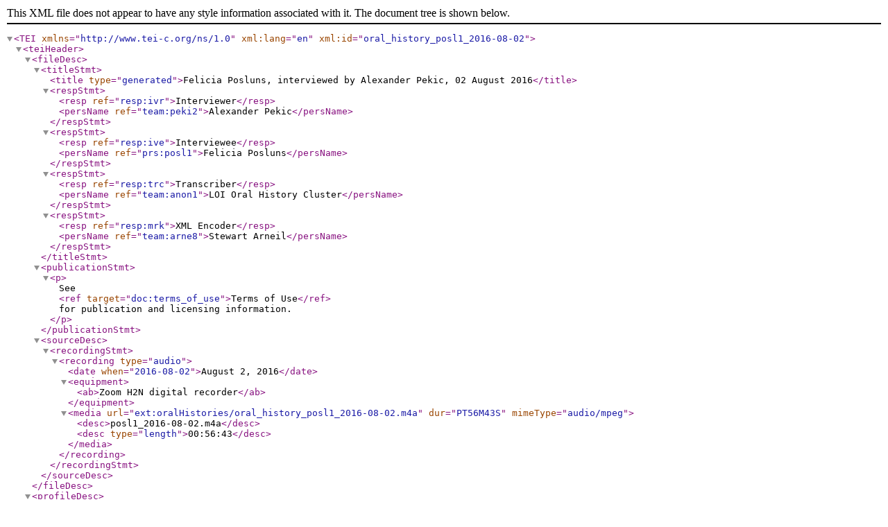

--- FILE ---
content_type: text/xml
request_url: https://loi.uvic.ca/archive/xml/original/oral_history_posl1_2016-08-02.xml
body_size: 56481
content:
<?xml version="1.0" encoding="UTF-8"?><TEI xmlns="http://www.tei-c.org/ns/1.0" xml:lang="en" xml:id="oral_history_posl1_2016-08-02">
   <teiHeader>
      <fileDesc>
         <titleStmt>
            <title type="generated">Felicia Posluns, interviewed by Alexander Pekic, 02 August 2016</title>
            <respStmt>
               <resp ref="resp:ivr">Interviewer</resp>
               <persName ref="team:peki2">Alexander Pekic</persName>
            </respStmt>
            <respStmt>
               <resp ref="resp:ive">Interviewee</resp>
               <persName ref="prs:posl1">Felicia Posluns</persName>
            </respStmt>
            <respStmt>
               <resp ref="resp:trc">Transcriber</resp>
               <persName ref="team:anon1">LOI Oral History Cluster</persName>
            </respStmt>
            
            
            <respStmt>
               <resp ref="resp:mrk">XML Encoder</resp>
               <persName ref="team:arne8">Stewart Arneil</persName>
            </respStmt>
         </titleStmt>
         <publicationStmt><p>See <ref target="doc:terms_of_use">Terms of Use</ref> for publication and licensing information.</p></publicationStmt>
         <sourceDesc>
            <recordingStmt>
               <recording type="audio">
                  <date when="2016-08-02">August 2, 2016</date>
                  <equipment>
                     <ab>Zoom H2N digital recorder</ab>
                  </equipment>
                  <media url="ext:oralHistories/oral_history_posl1_2016-08-02.m4a" dur="PT56M43S" mimeType="audio/mpeg">
                     <desc>posl1_2016-08-02.m4a</desc>
                     <desc type="length">00:56:43</desc>
                  </media>
               </recording>
            </recordingStmt>
         </sourceDesc>
      </fileDesc>
      <profileDesc>
         <langUsage>
            <language ident="en-CDN">English - Canadian</language>
         </langUsage>
         <settingDesc>
            <setting>
               <ab>Felicia Posluns' Office, <placeName ref="plc:toro1">Toronto</placeName>, <placeName ref="plc:onta1">Ontario</placeName>
               </ab>
            </setting>
         </settingDesc>
         <abstract>
            <p>
               <persName ref="prs:posl1">Felicia</persName> speaks about her late father <persName ref="prs:zagd1">Henry Zagdanski</persName> (owner of <orgName ref="org:numo2">NuMode dress company</orgName>). She discusses his experience as a Holocaust survivor and that he was moved between many concentration camps. She also tells of his and his siblings immigration to <placeName ref="plc:cana1">Canada</placeName> aided by a cousin. <persName ref="prs:posl1">Felicia</persName> details the path <persName ref="prs:zagd1">Henry</persName> took to establishing his business from the bottom up into the successful <orgName ref="org:numo2">NuMode Dress Company</orgName>. She remembers him fondly, relaying her memories of him as a father, as a person more broadly and his talent for languages. Looking through photos, she names many people who worked for her father that she grew up around. She also discusses how she came to know of the internment and the connection between the Japanese Canadian and Jewish communities in <placeName ref="plc:toro1">Toronto</placeName>. <persName ref="prs:posl1">Felicia</persName> describes the ways in which her father passed on history and the value that history should be taught to the younger generations, or else it will be lost.</p>
         	<p>This oral history is from an interview conducted by the Oral History cluster of the Landscapes of Injustice project.</p>
         </abstract>
         <textClass>
            <catRef scheme="loi:loiDocumentTypes" target="loi:loiPrimarySourceOralHistory"/>
            <catRef scheme="loi:loiNavigation" target="loi:loiCollectionOralHistories"/>
            <keywords>
               <list>
                  <item>
                     <placeName ref="plc:toro1">Toronto</placeName>
                  </item>
                  <item>Israel</item>
                  <item>Poland</item>
                  <item>
                     <orgName ref="org:numo2">NuMode Dress Company</orgName>
                  </item>
                  <item>Japanese</item>
                  <item>Jewish</item>
                  <item>business</item>
                  <item>internment</item>
                  <item>Holocaust</item>
                  <item>
                     <date from="1930">1930s-present</date>
                  </item>
               </list>
            </keywords>
         </textClass>
      </profileDesc>
      <revisionDesc>
         <change who="team:take59" when="2020-10-24">Added navigation taxonomy value loiCollectionOralHistories using XSLT.</change>
         <change who="team:take59" when="2019-11-05">Created file from loi_tr_posluns_felicia.docx.</change>
      </revisionDesc>
   </teiHeader>
   <text>
      <body>
      	<timeline xml:id="timestamps" unit="s">
      		<when xml:id="timestamp0" absolute="00:00:00.000"/>
      		<when xml:id="timestamp1" absolute="00:05:01.000"/>
      		<when xml:id="timestamp2" absolute="00:10:06.000"/>
      		<when xml:id="timestamp3" absolute="00:15:06.000"/>
      		<when xml:id="timestamp4" absolute="00:20:00.000"/>
      		<when xml:id="timestamp5" absolute="00:25:12.000"/>
      		<when xml:id="timestamp6" absolute="00:30:11.000"/>
      		<when xml:id="timestamp7" absolute="00:35:16.000"/>
      		<when xml:id="timestamp8" absolute="00:40:00.000"/>
      		<when xml:id="timestamp9" absolute="00:45:06.000"/>
      		<when xml:id="timestamp10" absolute="00:50:05.000"/>
      		<when xml:id="timestamp11" absolute="00:56:43.000"/>
      	</timeline>
      	<annotationBlock start="#timestamp0" end="#timestamp1">
      		<u who="team:peki2">And we are recording now. So, it is Tuesday August the 2nd. We are speaking with Felicia Posluns <incident><desc>Felicia corrects Alex's pronunciation of her surname</desc></incident>, Posluns, my apologies. Felicia Posluns as part of the Landscape of Injustice research project. She is the daughter of Henry Zagdanski and we were interested in hearing a bit about that. So Felicia, please tell me about your father and the memories that you have, that you mentioned just moments ago.
      		</u>
      		<u who="prs:posl1">Ok so first let me just show you a picture of my dad when he, I don't have the dates on this, but it's pretty soon after he arrived in Canada.
      		</u>
      		<u who="team:peki2">I've heard a lot about him but I've never see what he looks like.
      		</u>
      		<u who="prs:posl1">And this is when he’s young, and this is later on, this picture I think is in Germany <incident><desc>Felicia show's Alex various photos of her father</desc></incident>. My father took my dad -- my brother, that's one of my brothers.
      		</u>
      		<u who="team:peki2">There's -- you guys, there's five siblings in total?
      		</u>
      		<u who="prs:posl1">Four. Three of them are right now here with your --here's my dad in later years. So just so you get a picture of who he is.
      		</u>
      		<u who="team:peki2">Yes, absolutely, thank you.
      		</u>
      		<u who="prs:posl1">And here we found this picture, and I told you that he used to travel with his designers.
      		</u>
      		<u who="team:peki2">Yes.
      		</u>
      		<u who="prs:posl1">There's a picture of him in Europe. I don't know if that's in England or Paris. Maybe you can tell.
      		</u>
      		<u who="team:peki2">I'm not sure.
      		</u>
      		<u who="prs:posl1">I have a whole bunch of pictures of him in the factory. These are really great pictures and that's why I brought them out.
      		</u>
      		<u who="team:peki2">Yeah, thank you.
      		</u>
      		<u who="prs:posl1">Here's my dad with some famous people, if you know famous people.
      		</u>
      		<u who="team:peki2">This would be who?
      		</u>
      		<u who="prs:posl1">Begin, Prime Minister Begin of Israel.
      		</u>
      		<u who="team:peki2">Ok, wow.
      		</u>
      		<u who="prs:posl1">This is my dad in Europe, right after the Holocaust. He taught himself to ski.
      		</u>
      		<u who="team:peki2">He was born in present day Poland?
      		</u>
      		<u who="prs:posl1">He was born in Poland in a city called Radom. And he ended, was liberated by the American Army in Germany.
      		</u>
      		<u who="team:peki2">Where was he during the war?
      		</u>
      		<u who="prs:posl1">He was in a lot of the camps. Auschwitz-Birkenau, a whole bunch.
      		</u>
      		<u who="team:peki2">So he was transferred throughout?
      		</u>
      		<u who="prs:posl1">Yeah, like 5 years of hell and he did write a book and if you want to read that book I would be glad to give you a copy of it, honestly I would and I would have no problem in sharing that with you. It is -- <incident><desc>Felicia makes a grimacing expression on her face</desc></incident>
      		</u>
      		<u who="team:peki2">I can only imagine.
      		</u>
      		<u who="prs:posl1">A book of his life in the Holocaust.
      		</u>
      		<u who="team:peki2">So he is quite literally a Holocaust survivor?
      		</u>
      		<u who="prs:posl1">He is a Holocaust survivor. He passed away four years ago, just over four years ago now. Unfortunately he had dementia for the last almost 20 years of his life. So maybe 15, yeah about 20 years. So you know, not great.
      		</u>
      		<u who="team:peki2">Wow, that's incredible hearing all of that and here he is in 1948 skiing.
      		</u>
      		<u who="prs:posl1">Oh you see, you got the date on it. That's great.
      		</u>
      		<u who="team:peki2">See just even thinking about it there's goose bumps on my arm. Wow.
      		</u>
      		<u who="prs:posl1">He was quite -- to talk about my dad, you know of course, the best thing to do is talk about your dad in the best way and I only have the best things to say about my father. He was quite an incredible man. And maybe the word survivor is, you know, a good one for him. But he had smarts. Street smarts, book -- everything. He just was a happy natured person. Creative, stamina. He was a fighter and he had to fight to survive, but probably 90% of it was luck, but the other 10% was fighting for your life every day. So you know that's a whole other story. So he comes to Canada after the war because he was sent a letter -- they distributed lists around the world to say I survived. Maybe you have family in whatever. And a cousin in Toronto sent him a letter saying <q>I'm your cousin and I'm sending you a ticket to come to Canada.</q> You know my father was going to go to Israel. So he, my father said, <q>well I have two surviving sisters and one I am making a wedding for in Germany.</q> And he sent four tickets, so they all came to Toronto and settled here. And my father ends up going to night school to learn English. But my father was, my father spoke seven languages and one of them was a bit of Japanese because my father could learn languages. It was part of his talent. And he spoke German and Polish and Hebrew and Yiddish and English and you know a little Italian. He just could pick up languages. And he traveled a lot extensively for work. So, and his employees, so he picked things up. So he came here and he got a job in a fish market. And he would work there and go to night school at night and he couldn't stand it because every day he would go home and shower for 25 minutes and he couldn't get the smell of fish out.
      		</u>
      	</annotationBlock>
      	<annotationBlock start="#timestamp1" end="#timestamp2">
      		<u who="prs:posl1">So after I don't know how long, and the owner of the store wanted to make him a partner and open up another branch, but my father said <q>You know I have to be honest with you. I can't do this.</q> So he left and got a job begging on Spadina, which we called the 'shmata' business, the manufacturing. He'll sweep floors for nothing, pennies. So he swept floors and then became a floor manager and this and that and then he said I'm going into my own business. Somebody set him up with a partner, or somebody that he knew, and he went out and started. They went and bought a sewing machine, my father was very creative like I said. He made a cutting table. You got a sewing machine, a cutting table, <incident><desc>Felicia taps the table with her hand</desc></incident> you buy fabric, you start a business. And the business grew and grew into a very successful -- he was in business until he retired in his, I guess it would have been his seventies when he started getting ill. The business was bought by NuMode -- no the business was called NuMode Dress Company. It was bought at some point maybe a 50/50 from Dilex which was a big company that owned several manufacturing companies and retail like Fairweather's, Braemar, Thrifty's, these were stores that were in the malls, all the malls. So my father was one of those divisions that was bought and my father ran the business all on his own. They never bothered him and he made money and they were very happy to share in the profits. So there were many, many people who worked in this company called NuMode and my father -- what I know is that he had many Japanese people there. We were very friendly, we didn't think of them as unusual, just Japanese. He had people -- it was actually, as you know, Canada, was Multicultural. All kinds of people. And my father had an office, his office in his factory which he never sat in. One of the purposes of this little office was if anyone was having a fight, he'd say <q>You go in that room and you work it out.</q> There's not going to be any racial problems, any fighting. That was my father, people get along. So because -- he has his stories about that. So my father would hang out in the design room and that's where, you know, his top people were. The designers, if you don't have designers -- that's where I would say, if they were 5 or 6 people in the design room, 5 or 6 of them were Japanese. I'm trying to think of anyone who was not Japanese and it doesn't come to mind. Maybe one was another Asian country, maybe. I don't know. I mean everyone -- his front office, his head bookkeeper, his -- also Japanese. His top sales, I guess he would have been a salesman, they sold to the big department stores. They also sold two little stores from all over Ontario. So he had -- his top guy was a Japanese guy. His name right this minute -- Shin, Roy Shin. So his name is very famous in the Japanese community here with the Japanese Canadian Cultural Center because he was one of the founders. Roy Shin, he's passed away now too. So he would have the big accounts. He'd sell the 300 of this dress, 400 of that dress and however many. So we grew up with these people. This was not unusual, this was just, great. I have a picture here that I found <incident><desc>Felicia reaches for the picture</desc></incident>, July '67, so I was 5 years old and we went to the Japanese parade in downtown Toronto.
      		</u>
      		<u who="team:peki2">Wow.
      		</u>
      		<u who="prs:posl1">And I remember that because I mean--
      		</u>
      		<u who="team:peki2">That's you there in the middle.
      		</u>
      		<u who="prs:posl1">That's me and my two brothers beside me. We got all dressed up and you can see the, I only have that one little picture. So this is how we shared. We shared in each other's fun. It was all fun. My brothers talk about, they went with the Baba's, so Hisa and Haru Baba were two of the women that worked with my dad designing. They both traveled with my dad. My dad would go to Europe two or three times a year, to England, to London and Paris for the shows. He always took a designer with him, he never went alone. You see this pictures is on one of their trips that they -- he had a designer because of my father was very, had a good eye. And he would look at couturier, he would look at expensive dresses and say 'let's copy the shoulder, let's copy the hemline, let's copy the sleeves, the pocket, the whatever.' And the designer would sketch it out and they would see, it's always better to see for yourself. 
      		</u>
      	</annotationBlock>
      	<annotationBlock start="#timestamp2" end="#timestamp3">
      		<u who="prs:posl1">My father was actually very good at taking pictures too. Had to do that a little bit clandestinely, copying <incident><desc>laughs</desc></incident>. So he turned a $1,000 dress into a $20 dress. My dad's clothing was for the masses. Women who wanted to look nice, but weren't buying name brand anything. So we just had a great relationship. These Baba were sister-in-laws and Sam Baba who you met with is an unbelievable guy. He's still, I mean as of 2 years ago, he's just driving everywhere, he's operating, it's great. So his wife and his sister-in-law worked for my dad. And so my dad went on, took my brother's of course, on fishing trips. The boy's trips. So they had fun times. But it didn't really mean anything to us that they were Japanese. We didn't know, honestly, I feel badly that I didn't know, I'd heard about internment, but I really didn't research it. It was only until the community came to us a few years ago and said 'You know did you know about this and did you know about this' that we really started to read up on it and see what was going on. It really was my father who -- amazing when you think about living through the Holocaust and then having no prejudices. And giving people opportunity. And if you were a hard worker and you were honest, that's all my father wanted. Just work hard, be honest and you'll have a good relationship. And that was it. So, like I said, I had many of them at my wedding. I was the second wedding in my family, but maybe the first girl. And it was a very large wedding so my father invited everybody. It was great. We always celebrated. Here's a pictures in the factory of somebody's retiring party <incident><desc>Felicia pulls out a picture</desc></incident>. That's either Hisa or Haru Baba. I think that is Haru.
      		</u>
      		<u who="team:peki2">Yeah I think on the cake it says Haru.
      		</u>
      		<u who="prs:posl1">Does it say Haru? OK. And that was Sam's, hmm, was that his wife or his sister-in-law? I think it was his wife, but I could be wrong about that. And you know when I got engaged, or, they would do things for us. This is a thank-you party <incident><desc>Felicia pulls out a large thank you card</desc></incident>. If you probably read all the names, you can see how many different names there are here. It's just names from all over the world.
      		</u>
      		<u who="team:peki2">Yeah.
      		</u>
      		<u who="prs:posl1">People signing -- Peter.
      		</u>
      		<u who="team:peki2">This one sounds Japanese there.
      		</u>
      		<u who="prs:posl1">Yeah. Low and Low, this, another one, Lee. I don't know maybe that's, Asian. Like I said, there are names from everywhere.
      		</u>
      		<u who="team:peki2">And this was from your engagement party?
      		</u>
      		<u who="prs:posl1">Yeah, here is Baba, Hisa and Sam Baba.
      		</u>
      		<u who="team:peki2">Yeah, that's right, yeah.
      		</u>
      		<u who="prs:posl1">No, this I think was my dad's retirement party. I think that was my dad's retirement party and I still have, I have tons of pictures here. Look at the faces, isn't this fantastic?
      		</u>
      		<u who="team:peki2">Yeah.
      		</u>
      		<u who="prs:posl1">So when I tell you.
      		</u>
      		<u who="team:peki2">This -- the KFC party.
      		</u>
      		<u who="prs:posl1">Here is Roy Shin.
      		</u>
      		<u who="team:peki2">That was that gentleman you just mentioned, yeah. This collection of photos here was put together for?
      		</u>
      		<u who="prs:posl1">For, I think this is my dad's retirement party.
      		</u>
      		<u who="team:peki2">Oh so this is just a memento from the retirement party?
      		</u>
      		<u who="prs:posl1">Well let's see what year. '87. Oh no that was in '87, maybe that was her retirement party. Maybe, I don't know what it was. Maybe it was a Christmas party. My dad did things all the time. So he didn't retire in 1987.
      		</u>
      		<u who="team:peki2">This is interesting because -- here's the luncheon or whatever and there's the cake, there's Kentucky Fried Chicken and that looks like --
      		</u>
      		<u who="prs:posl1">That looks -- sushi.
      		</u>
      		<u who="team:peki2">Sushi, yeah. That's incredible. Wow.
      		</u>
      		<u who="prs:posl1">Isn't that fun?
      		</u>
      		<u who="team:peki2">Yeah. Yeah, you are right, looking at the these photos, a lot of the faces are clearly of East--
      		</u>
      		<u who="prs:posl1">Of Japanese descent.
      		</u>
      		<u who="team:peki2">Yeah, wow.
      		</u>
      		<u who="prs:posl1">So all the cutting, the cutting room. So you know it was a big factory. Not only that, my father as we were told, by other people, he invented what was called the home worker. This is his front office <incident><desc>Felicia shows a picture</desc></incident>. The home worker, he provided a lot of jobs to people, to Japanese people, and others too.
      		</u>
      	</annotationBlock>
      	<annotationBlock start="#timestamp3" end="#timestamp4">
      		<u who="prs:posl1">But I guess you know what happens when one Japanese lady says <q> you know I got a job, I'm sewing at home</q> and then her friend's says so I'm going to do that too. So that's how things happen like that. Maybe that's how my dad got so many employees of Japanese descent because you know one person said NuMode dress is hiring. But my father never spoke about <unclear/>, it wouldn't be something that he would have. He just, you know, my father wanted to build a business and he built it. <incident><desc>Felicia talks about some of her photos to Alex</desc></incident>. Ok, here's Haru and Hisa.
      		</u>
      		<u who="team:peki2">That's Sam right?
      		</u>
      		<u who="prs:posl1">That's Sam. And that's Hisa, no that's Haru. So that's who he must have been, I don't know. <incident><desc>Felicia discusses some other photo's and mentions the passing of one of the individuals</desc></incident>. Ok does that tell you United Nations? <note type="editorial" resp="team:peki2">Felicia shows Alex a picture from a NuMode party that displays the diversity of the company's workforce</note>.
      		</u>
      		<u who="team:peki2">Yeah, yeah, absolutely. And this is all there in the factory?
      		</u>
      		<u who="prs:posl1">This is all in the factory.
      		</u>
      		<u who="team:peki2">Where was it? It was off of Spadina?
      		</u>
      		<u who="prs:posl1">Here's a picture of the cutting room.
      		</u>
      		<u who="team:peki2">Was it downtown, the factory?
      		</u>
      		<u who="prs:posl1">There's -- see this was his right-hand-man, Roy Shin, in sales. Okay so his first factory was on Spadina. <incident><desc>Felicia discusses more photos</desc></incident>. His first place was on Spadina, you know around Queen and Spadina, Richmond and Spadina. And then he moved, he was in an old building on a few floors. Then he moved to Adelaide Street to a new building, near Bathurst and Adelaide and he was on one entire floor. And so much more modern and new technology. When we were kids we would go down every Saturday and we'd play. We'd play there <incident><desc>laughs</desc></incident>. Daddy went to work for a few hours and we went to play, and we play hide-and-seek under the dresses. In that old building they had one of those elevators that had to be manually done and I was too young to do it but someone was there giving us rides <incident><desc>laughs</desc></incident>. And my brothers worked in the summer a few times there and I worked there a couple summers too. So we really knew these people, we knew -- I can't say I know these men at the cutting room <incident><desc>Felicia points to a photo</desc></incident>, I didn't spend time there. When we went to the factory which was all the time, we went to the design room, we went to the sales floor. The cutting room, that wasn't exactly a place that you hung around. There's machines. So we knew these people. When I needed a dress made when I was 16, they made it. If I was a bridesmaid, if I was anything, we can get our stuff down there. So they treated us like their own kids and to us it was always, coming to see -- it was a family. It really was. You really felt welcome, warm. It was like bring your kids to work and we were always there. They, I believe that they loved my dad, my dad loved them. Listen how do you have people stay there forever. They retire there. You can see those people don't look young. <incident><desc>Felicia points to a photo</desc></incident>. They started working there at the beginning of their careers here. So I was saying about these home workers as well, they had the bundles because we used to -- and they would come and get, you know, 10 bundles, sew it at home and bring back the dresses. And they get paid. So there was some very, what should I say, successful women today, sort of my age or a little older, who when we met them at the Sakura Gala, went <q>Oh my God. It because of your father, like, my mother stayed at home to look after me, but we could put food on the table because she was getting an income.</q> And I mean we were talking about two of them. It was quite the night at the Sakura Gala, I think it was November 2014. So we started finding out about this sort of in January of 2014 and we learned more and more and just the coincidences of who knows who and what, and can you believe? It was quite meaningful.
      		</u>
      	</annotationBlock>
      	<annotationBlock start="#timestamp4" end="#timestamp5">
      		<u who="prs:posl1">Because at that dinner -- It wasn't just that they were, they recognized the Jewish community, but they gave the award to my father as a representative of the Jewish community because they were many Jewish business owners who also hired them. Now I didn't do the research, I didn't say why they should pick my father or why they should pick someone else. I had nothing to do with it. But Cindy was the one who called me and said <q>You know they are doing some research</q> and I'm like okay, I just don't know. And I think it's probably pretty obvious that my father had many more than most people and who worked there until they retired. And so maybe that's why they chose my dad,w hich we are honored, of course my dad had passed away already, but we are very proud to be a part of it, to know that he did something good. And again teaching us, you know it is what you do, it's by osmosis. He didn't have to tell us that he hired anybody because, for any he just -- they are good people. Doesn't matter what they look like. <incident><desc>Felicia's phone rings and she motions to Alex to shut off the recorder to take the call.</desc></incident>
      		</u>
      		<u who="team:peki2">Ok so yeah we are back.
      		</u>
      		<u who="prs:posl1">So, we, it was nice to be -- I'm going all over the place.
      		</u>
      		<u who="team:peki2">Please do.
      		</u>
      		<u who="prs:posl1">When I think about it, and I so much think about the Holocaust, and I think about how my dad survived and I think about the hatred, and what could have been. And then I think about how we are exposed to so many people of all countries, colors, religions, and did not have -- you know, so what? Normal. Practice whatever you want. It's -- my father gave us the life that we could not have had better for so many reasons. So just things like that. Say hello to these people, be nice. There was no <incident><desc>Felicia makes a grimacing face</desc></incident>, there was no shock, no nothing. He loved people and you know, these were the morals and values that we grew up with. And I can see with my kids, of course you pass these things on, you don't even know you're passing them on, you do and you don't. And my kids are feeling the same way so I feel that my father gave us that opportunity to learn it very instinctively. Is that the word? To just be nice to people, say hello to people. Don't judge a book by its cover. There was no reason to. So when we heard all about the laws that were enacted, even in Toronto, that they weren't allowed to go into Forest Hill. I mean we knew nothing about that, and we were shocked. I mean we were like <q>oh my</q>, we had no idea how discriminated the Japanese people were in Toronto. My father, I'm going to say he didn't --not that I remember, I was young, I don't recall him ever telling us the stories, <q>do you know that they were so discriminated and I hired them.</q> I don't remember that. I don't think my brother's remember that either. They were young and going on fishing trips with the Japanese people, so that didn't seem any different to them or to me. So when we had this Gala, of course we got in touch with Sam and a couple of people, but she couldn't come. One of the, Hisa and Haru, we tried but she wasn't well enough to come. Because we wanted to share that with her. So these -- what is her name she's a radio host? Oh she's a big radio host of Japanese descent and she came up to us at this dinner, she was the MC, I can't remember her name now, and she said <q>Oh my mother and my aunt worked for your father</q> and you know all these people. Janice Fukukusa I think her name is, I think is the CFO of Royal Bank, I mean she's one of the most senior people at the Royal Bank. Her mother was a sewer for my father. So you know you give people, you give them a helping hand and the world, thank goodness, opened up for them, and it was horrible to know what they went through. Of course we would feel that more than maybe some other people because of my dad's Holocaust experience. This has been a wonderful bringing together of the Japanese and Jewish community. Again we didn't start it, we were called and told that the Japanese people were researching, the current Board of the JCCC, we're researching the Jewish community and figuring out a way of honoring the Jewish Community for what they've done. 
      		</u>
      	</annotationBlock>
      	<annotationBlock start="#timestamp5" end="#timestamp6">
      		<u who="prs:posl1">It wasn't like the Jewish Community was saying <q>Hey, you know, we did so much for the Japanese, why aren't they thanking?</q> <incident><desc>Felicia motions no with her hands</desc></incident> At all. But that's how it's been unwinding and now we have spread the story to so many people. And this is a good story. I guess other people didn't know either, like I said, this furrier hired Japanese people, that -- I hear stories now, I've told this story to so many people. I've heard people say <q> My grandparents had a Japanese couple living in their basement at around Bathurst and Lawrence.</q> And she remembers them telling that when they couldn't afford to pay their rent, the guy said <q> Don't worry about it, you'll pay when you can.</q> So I mean it was definitely going on, but nobody sort of talked about it. You just help people if you can. So many more people that would have known nothing about this, including us, have learned so much. So I'm really grateful to the JCCC people for bringing this out because we need stories like this, we need happy stories, we need people helping each other because you can't go one day in this world, or even in Toronto, without a shooting, a stabbing, a racial this. It's tough, It's really tough and it's great to be touched by a good story like this and it doesn't take much to make the world a better place. Really, everyone here together has made the world a better place and I'm glad that we're part of it. When they honored, I told my brother's, we talk about this because it was so meaningful to us, and the Sugihara story. Do you know how they came together? So when they came to us to honor my dad and the Jewish community, they said we're doing a joint honoree this year. I think it was the 5oth year of the Sakura Gala and they honored the late Sugihara who saved 26, I think it was 2600, over 2000 Jews. So again we didn't know that story. So now we learn this story. Now there's a movie here, they brought it to the Japanese Film Festival and we invited 100 people. We just -- everybody is learning the Japanese story and the Sugihara story. And everyone walks out going ' that was so meaningful'. I know they're going to show this movie again, next year, I think in the spring of 2017. And again we'll be there to try -- the more people who learn of the good that people do to others, to help others. How this Japanese man helped, saved so many people. Today there's probably over a hundred, I mean who knows, how many people. I would say at the low end we're talking about a hundred thousand people, of descendants from the 2000 something that he saved. A lot of them were very orthodox, Jewish orthodox, and they had many children, and then many, many grandchildren. So it wasn't like two kids, and two kids. It was like 5 kids and then 10 kids. So that's why the numbers add up to something huge. But again we learned a lot of history about the internment and we met Chris Hope. So I asked you to go speak with Chris Hope. Chris was on, or still is, the JCCC board and he's a filmmaker part-time. He did, he made a documentary of his mother and the internment story. So he gave us a copy of the movie. So we watch that and how he went home. So much, we've just learned a lot. It's personal, very, very personal. Since the -- our honoring in November of 2014 there's been two more. Like the one after us I honestly can't remember who was honored. This year we went, we were able to go. They call us, they want us to come, they want us to be part of it. But what's being part of it is more than just oh they honored David Suzuki, got an honor, Brian Mulroney was honored. 
      		</u>
      	</annotationBlock>
      	<annotationBlock start="#timestamp6" end="#timestamp7">
      		<u who="prs:posl1">These are fabulous people, these are really amazing. But, this year they honored the baseball team, the Japanese baseball team. Very cool, really cool information. But this Jewish thing, it's part of their -- it's now their history. They don't talk about it oh they honored him because this person did a really good something or another. It's 'we came to Canada and this is what happened to us', and it will forever be part of their history. Not just there was a famous Japanese guy, or there's a famous somebody else. So it's really, really is amazing to be part of that story. We can thank my dad if he can hear us from up above, wherever he is now watching down, we have to thank, we have lots to be thankful for. I don't know if I have anything else that I can add. There's lots of pictures.
      		</u>
      		<u who="team:peki2">No, thank you for that. You mentioned that when you were younger that your mom got a kimono as a gift and that picture of you at the parade is really interesting. Like you mentioned you guys were friends with the kids of the employees and you spent a lot of time in your childhood. But at the same time you didn't know much about their community's history, like most people in Canada, including myself. I went through the school here. Do you remember anyone mentioning the story of internment at all? It seems like you don't, I'm just wondering what that was like, playing with these kids and--?
      		</u>
      		<u who="prs:posl1">So we didn't see so much their kids. One of them, when I was a teenager, so Roy Shin's son Micheal, he has passed away now I mentioned maybe it's five years, time goes fast, you don't realize, yeah maybe. So he started working for the company when he was a teenager, maybe after high school or something. So we would see him because like I said we would go to the factory all the time. And Michael he was maybe a year older than my brother but we always hung out together. But I didn't know any of their other, and I don't think they had too many children. So we knew them, a couple of the spouses, but we didn't know their kids. As a matter of fact you mention the kimonos. I still have the two kimonos. And when I mentioned it to Sam Baba he said <q> I bought those for you</q> and I was like <q>I still have them</q> and I haven't found out, they're always in my closet, I don't wear them because, they are actually very long because you have to tie them up. So unless you know how to tie it up, you sort of can't wear it. But they're very beautiful. One day I'm going to figure out what to do with him. Keep them as a better memory as opposed to in my closet. My brothers again went on the fishing trips but I don't remember that they were any other young kids on those fishing trips because I've seen a couple of pictures, I don't know where they are, or who showed us, but somewhere there are the pictures of them on these fishing trips. But did I know about internment? I had heard, because, you live in Canada, but I wasn't a very good history student for one thing, but when you're learning that in school they would skip over these things pretty quickly. Because that wasn't something Canada should be proud of actually. So I'm sure it wasn't this extensive knowledge. So you heard about it, I knew the name internment but you knew that what they did was bad. We knew that that there was an apology, we knew, but that's later. But again we didn't tie it to anything the Jewish community did. It wasn't until they brought this whole story together about 3 years ago that we started learning, and people started to say <q> oh yeah my father had someone living in his basement, oh yeah we had a Japanese person.</q> Like that. I have a feeling that when we had our first -- they came here to the office to make a formal ask to present the award to us. And actually they were maybe 5 people. Gary, do you know some of these people from the Japanese Cultural Center?
      		</u>
      	</annotationBlock>
      	<annotationBlock start="#timestamp7" end="#timestamp8">
      		<u who="team:peki2">I might but I'm not sure.
      		</u>
      		<u who="prs:posl1">They are very interesting people. I can get you their full names. I mention Chris Hope who was one of them. So Gary, I want to get his name right so I'll have to go back to it --they brought at that very first meeting the wife of the late Michael. So his father Roy also got some disease and passed away, I don't know if he was 10 years ago. And Michael had passed away too. The wife, her name is June, I think it's June, came at that very first meeting, somehow, because they all communicate with each other, and they told her because she -- her husband worked at NuMode for many years, and her father-in-law. So she came here and she sat right where you're sitting and she said <q>Do you remember me?</q> and we kind of looked at her and went, and then as soon as she said, I mean of course, my father was at her wedding. I mean she would come to the factory too. I'd seen her several times, but I hadn't seen her in probably 35 years. So I mean I'm sorry but I don't remember exactly, but as soon as she told us we knew exactly who she was. So that was really nice, for her to come and -- wanted to touch base with us. Which we are really open to, we were really happy. So we've gone, like I said, we went last year to the Sakura Gala. These are our friends, literally these are our friends now. Kerry Rothbart, does that ring a bell?
      		</u>
      		<u who="team:peki2">No.
      		</u>
      		<u who="prs:posl1">So Kerry is actually Jewish, but Kerry is fluent in Japanese, his brother has lived in Japan for his entire adult life. His family had a, has, they sold out to a Japanese company, some kind of food business, which is like a huge multimillion-dollar business in Japan. I forgot the name of it, but there's a lot of history here. So he's on the board of the JCCC so he is also bringing the communities together. Really fun guy, really great guy and everyone that we're coming into contact with, it's been the most incredible experience. We really can't stop talking about it because it is just such a great happy, help people, people helping each other, and speaking about it. But the first meeting when they came here, they were explaining to us their community. If memory serves me correct, they only have about 20,000 people of Japanese descent living in all of Southern Ontario. Now 20,000 is tiny. So when you talk about intermarriage, it's hard to find another person you were going to marry who is of Japanese descent when you only have 20 000 people including young and old and everything. So they said it's very difficult to find a two Japanese people, our age, call it, people in their fifties, or forties or thirties -- forget it, getting married. I think it's, I have to think it's this generation, I'm talking about people who are thirties, forties, fifties who are doing the research on this internment. I'm getting -- because the two people that were here, who could speak to it, we're saying that their parents didn't want to talk about it. and you have that similarly with the Holocaust. Not my father, my father did speak about it. They had a saying, 'let's move on, let's forget about it, let's not bring up that story'. I think it's taking a long time for the next generations to say, wait a minute, let's learn about this story and let's talk about it, let's make a movie about it. Let's, documentaries, like you're doing the research project here now, to speak to those people. I think it was hard for them they were trying to make their life, they were trying to do everything they can. You can say the same thing for the Jewish community, it was really the same thing. And some survivors never spoke about it, and my father did. But he had that ability to speak about it without wanting to depress us, or oppress us. He didn't talk to us about it for that. 
      		</u>
      	</annotationBlock>
      	<annotationBlock start="#timestamp8" end="#timestamp9">
      		<u who="prs:posl1">He believed that everybody should know what happened. It should be a story that is told and his book is called, oh my gosh I'm losing my memory now, <q>It Must Never Happen Again - Memoirs by Henry Zagdanski.</q> You know you must speak about these things so these things don't happen again, you know? It's painful, difficult, it's not easy, but you have to pass that information on. And I think, it's my impression that it's this next generation of Japanese people who are saying, 'we've got to get this story out. Let's not wait till we have no more survivors of that era.' because they are also in their 80s, 90s, so I'm glad that you're getting to this. Your project is going to come to fruition and hopefully you get to these people. My story's not a very big story about the internment, I really know nothing. I've only learned what I learned here. It's how we are happy that our communities have come together now. And we share lots of common things, we have a world to keep exploring. There's no -- we'll grow from the experience. And as much as I'd like to say, help other people, I wish there were fewer to help, but there's always another oppressed people. There's just a constant oppression. So maybe we will, more of us will know how to help. Know that you can make a difference. I think that's the important story here, and also to get the history down from the survivors themselves. I called them survivors of the internment but I don't know that that's the right word, but they did, they really had to -- it was pretty awful from what I've seen of the couple of documentaries and the stuff that I've been reading. It's pretty disgraceful and I guess we try not to repeat these things.
      		</u>
      		<u who="team:peki2">You're quite right in that most people mention that their parents that went through the internment and such, just didn't talk about it. And sometimes kids didn't know pretty much anything about their family's history from that time. You mention that your father spoke about his experience in the Nazi camps. I'm curious to know what that was like for you, if that's something you'd be comfortable talking about? Just his interactions with you, how he talked about it, his memories.
      		</u>
      		<u who="prs:posl1">So my father had a personality, you know you're born with a personality. You could learn morals, values but you are born with a personality. And my father's personality was really special. This love of people, positive outlook. and he -- I'm sure that is what helped him tell us about the horrors in a way that wasn't to make us suffer. That was never his intention, never, never, never. He was always there for us, he was a father very different from most people of his generation. My father was out at our school. We went to Hebrew school, all of us, Hebrew school until we graduated high school. And my father, even though he was working very, very hard, working all the way downtown and our school was uptown, he was at -- every time one of us had a speech, a play, anything that he could be possibly invited, my father is at the school to watch it. And other parents weren't there. That was a priority for my dad, and to bring us to Israel and the teach us why, the importance of Israel. And why the importance of having your traditions of Jewish, and why we have to learn what happened in the Holocaust. But it wasn't to -- and I spoke to my brothers about this because we are involved in Holocaust education and things, and people have very different experiences. Our experience, from my father, none of us feel that we were scared. These are stories that we have heard, 'our father would make us hide under the bed' --no, my father didn't do anything like that. It was told as a history, this is what we have to know. He didn't, I don't know, maybe it was his tone of voice. He took us, I went to Poland when I was 10 years old. My brother was 12 and one was 13. 
      		</u>
      	</annotationBlock>
      	<annotationBlock start="#timestamp9" end="#timestamp10">
      		<u who="prs:posl1">And my brother had his Bar Mitzvah, we had been to Israel before, once for sure and maybe this is our second time, we went to Poland for a few days, 5 days maybe and we went to Israel after that and celebrated my brother's Bar Mitzvah in Israel. And I'm talking taking your 10 and 12 year old to Poland. It was just like it was. I remember that trip like it was yesterday, I don't remember my work from yesterday, but I remember that trip. It was quite something. It wasn't traumatic, it was, this is the history, this is the truth, and this is what you have to know. So we can't not tell what happened. You have to know what happened, and not belabor on it. Thank God he survived, he lost most of his family. And he just did what he could to keep the history and to support charities like Yad Vashem, which is an incredible Institution, and support Israel. And he always said if we had Israel then, maybe there wouldn't have been a holocaust, they would have had a place to go. They got turned away from Canada, they got turned away from everywhere. But he -- we didn't feel that he was punishing us by talking about the Holocaust. And I know other people have had that experience. And I'm involved in a symposium that's going to be in the fall, November I think. That is a second generation. So I'm called the second generation. And only 2nd generation people are invited to this. It's only going to be about 250 people, because of the room, it's the first time they are doing this. But I'm on the steering committee and I'm listening to this room of about 15 people commenting and I'm <q>wow</q>, like I'm really -- it's people older than me and some of the things that they're saying, my brothers and I never experienced. Because I've come back to them and said <q>Barry did you feel like this you know, kind of fears and that they were doing a disservice, my father is doing a disservice to us to talk about it?</q> And we all say no. It just didn't happen that way. Maybe that was just his attitude. He had a really good attitude. There's people that are downers, call it that. There are people who are downers and there are people who are uppers. My dad was an upper, so he could teach us without making this go to bed afraid or without -- there's different things about you know sure, you've heard this I'm sure, 'Eat what's on your plate. you know I was starving during the war.' Ok, that's teaching you values, you know you work hard to put food on your plate. If I left a piece of chicken on my plate I don't remember my father ever saying <q> You better eat everything.</q> That didn't happen. He would just as a point of sharing, you know people were starving so we tried to take what we can eat. So just sort of teaching as opposed to the negative of making us feel if you don't eat something, something bad is going to happen. He wanted to help people, he wanted to give what he could during his lifetime and he did a good job. Unfortunately, I would say his life was cut short by dementia, even though he lived probably 20 years with it. After the first maybe 8, he was not very coherent. He wrote his book just in time, just in time. Even at the end of writing this book, he had a ghost writer. He would talk into recordings and we'd edit it, and edit it to the point where it stills sounds like my father. If you knew my father you'd say that sounds like my father. It doesn't sound like Elie Wiesel, beautiful written book. My father was a Polish guy who learned English, and he was pretty darn good, ran huge, huge businesses. And when he told the story it didn't come out like 'in 1936' -- stories came out here and there and then they had to put it together. So the book was, I think that was the best part for us, for my brothers and I and our kids, when the book was finished it was in a chronological order. Whereas when he would tell the stories all through our lives it wasn't chronological. It was just a story here, and a story there and this is what happened as opposed to 'I went from here, to here, to here, to there'. So we are grateful for that, really, really grateful to have that, it's good history. 
      		</u>
      	</annotationBlock>
      	<annotationBlock start="#timestamp10" end="#timestamp11">
      		<u who="prs:posl1">My father, that's why I'd like to give you the book, my father in the beginning of the book writes -- we paid for the book, we published it, paid for it, paid for everything that it cost to make the book, because even though maybe he could have sold it, he didn't want to sell it. He didn't want to ever be accused -- when he wrote it people were just starting to write their stories down. You know people twist and the Holocaust never happened, and my father said, you know, be horrified if someone accused him of writing a story for-profit. He said ' I'm not profiting from this. I fortunately can afford to do this on my own and I want this done and I'm not going to sell the book.' We made 800 copies, we gave it to libraries, we gave it to anyone that would want to read it and all we say is <q>please don't leave it on your bookshelf after you've read it.</q> If you're going to read it pass it on to someone else who can learn from it. So that's the thing. We've given out a few hundred, but we've never sold the book. People say <q>oh can we buy it on Amazon?</q> or something. I'm actually trying to get it into that format, so that people can read it wherever they are. My kids keep bothering me about it but I'm busy and I haven't had the time. So I intend on getting the book however scanned, something, so that anyone could read it. That's what my father wanted, people to read it. It's not like it was -- it's his personal story, fine, but you don't have to listen to the personal stuff. Go on and read and learn from it if you're able to. I never give it to someone saying <q> I hope you like the book</q> No, it's not, like the book. It's I hope the book is meaningful to you. And so he got the book done, we are very happy about that. He took us to Poland. I've been to Poland three times. Twice with him, and once without him when he was already not well and on group trips. The first one was just our family, our immediate family of six. and the next one was on a Jewish Appeal group, maybe there were 40 people ,I'm not sure exactly, but I would say a busload. And then the next one we are also want a big bus load of about 50 people, all first cousins, all uncles and aunts and 5 different survivors. Very, very, very difficult. I mean whatever my father told me wasn't half as painful to me as going on these trips. Especially the last trip. I think as you get older it affects -- it affects me more. And my brother say the same thing. It does affect us more. Because you know you're older and you realize what you lost, and what you didn't have, and what, the pain that your parent went through. because if you become a parent and grandparent, you get emotional. So you appreciate different things the older you get. So it becomes much more painful for me to handle that kind of History. But I said there's the March Of The Living trip. I've been, but never been on the March Of The Living Trip, and my kids didn't either. It's a grade 11 trip now. But they've all been, so we didn't feel -- if they wanted to go with their schools they could have. One did. One of the nine grandchildren did, but the other ones, I think one maybe two, because we had been, didn't have to go again. And I said , for me to go, would be torture, it would really be torture. I know what I felt 10 years ago, the last time I was there. It was physically painful. I would do it only if I was better than somebody else in terms of passing on the information. If I could do better than what the options were, and they said please we need your help, I would do it. But I wouldn't volunteer for it. That's difficult for me. So I told you these people sitting around the symposium, it's going to be very interesting to see all the different stories that have come out and some people were, I don't want to say damaged. But their lives were changed, and that's what it is, right? We were lucky. My father was an amazing person, as a father, as a mentor, as a business person. He was athletic, he was always up for an adventure. So my father was like a father to a lot of kids. Like all of the friends would be at my house, and all of my brother's friends. They were at our cottage. He was always doing something with the kids and shared the stories. And I think they appreciated it.
      		</u>
      		<u who="team:peki2">I know you're pressed for time because it's your work day, so if you're happy with leaving that as your--
      		</u>
      		<u who="prs:posl1">Did you turn it off?
      		</u>
      		<u who="team:peki2">No we are still recording.
      		</u>
      		<u who="prs:posl1">Oh, ok.
      		</u>
      		<u who="team:peki2">Perhaps we could leave that as your final thought, unless, I'm happy to hear any last thoughts that you have?
      		</u>
      		<u who="prs:posl1">No I hope this is helpful in some way to your project here. It's a great research, I think it should be done. I ask when it's all done and put together I get to read this and help to promote it.
      		</u>
      		<u who="team:peki2">I'll explain all of that to you.
      		</u>
      		<u who="prs:posl1">Yeah, after the tape. I think really have told you everything I can. I appreciate all that you're doing and appreciate that you took your time to come out here.
      		</u>
      		<u who="team:peki2">It's my pleasure. Not my pleasure, but it's really something.
      		</u>
      		<u who="prs:posl1">To push forward on this project and hear-- I told you I really don't have much to say about this.
      		</u>
      		<u who="team:peki2">I knew you would.
      		</u>
      		<u who="prs:posl1">Alright, thanks a lot.
      		</u>
      		<u who="team:peki2">Thank you very much.
      		</u>
      	</annotationBlock>
      </body>
   </text>
</TEI>